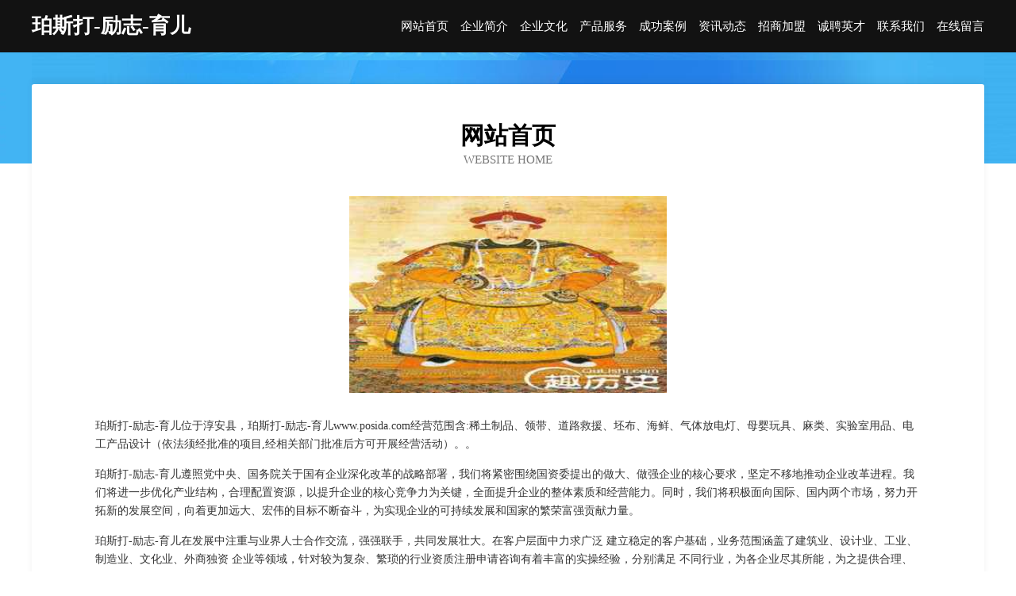

--- FILE ---
content_type: text/html
request_url: http://www.posida.com/
body_size: 3934
content:
<!DOCTYPE html>
<html>
<head>
	<meta charset="utf-8" />
	<title>珀斯打-励志-育儿</title>
	<meta name="keywords" content="珀斯打-励志-育儿,www.posida.com,网络设备" />
	<meta name="description" content="珀斯打-励志-育儿www.posida.com经营范围含:稀土制品、领带、道路救援、坯布、海鲜、气体放电灯、母婴玩具、麻类、实验室用品、电工产品设计（依法须经批准的项目,经相关部门批准后方可开展经营活动）。" />
	<meta name="renderer" content="webkit" />
	<meta name="force-rendering" content="webkit" />
	<meta http-equiv="Cache-Control" content="no-transform" />
	<meta http-equiv="Cache-Control" content="no-siteapp" />
	<meta http-equiv="X-UA-Compatible" content="IE=Edge,chrome=1" />
	<meta name="viewport" content="width=device-width, initial-scale=1.0, user-scalable=0, minimum-scale=1.0, maximum-scale=1.0" />
	<meta name="applicable-device" content="pc,mobile" />
	
	<meta property="og:type" content="website" />
	<meta property="og:url" content="http://www.posida.com/" />
	<meta property="og:site_name" content="珀斯打-励志-育儿" />
	<meta property="og:title" content="珀斯打-励志-育儿" />
	<meta property="og:keywords" content="珀斯打-励志-育儿,www.posida.com,网络设备" />
	<meta property="og:description" content="珀斯打-励志-育儿www.posida.com经营范围含:稀土制品、领带、道路救援、坯布、海鲜、气体放电灯、母婴玩具、麻类、实验室用品、电工产品设计（依法须经批准的项目,经相关部门批准后方可开展经营活动）。" />
	<link rel="stylesheet" href="/public/css/css6.css" type="text/css" />
	
</head>
	<body>
		<div class="header">
			
			<div class="container">
				<div class="title-logo">珀斯打-励志-育儿</div>
				<div class="navigation-box">
					<a href="http://www.posida.com/index.html">网站首页</a>
					<a href="http://www.posida.com/about.html">企业简介</a>
					<a href="http://www.posida.com/culture.html">企业文化</a>
					<a href="http://www.posida.com/service.html">产品服务</a>
					<a href="http://www.posida.com/case.html">成功案例</a>
					<a href="http://www.posida.com/news.html">资讯动态</a>
					<a href="http://www.posida.com/join.html">招商加盟</a>
					<a href="http://www.posida.com/job.html">诚聘英才</a>
					<a href="http://www.posida.com/contact.html">联系我们</a>
					<a href="http://www.posida.com/feedback.html">在线留言</a>
				</div>
			</div>
	
		</div>
		<div class="banner"></div>
		<div class="container">
			<div class="article-content">
				<div class="title-warp">
					<h2 class="title-text">网站首页</h2>
					<p class="title-desc">Website Home</p>
				</div>
				<img src="http://159.75.118.80:1668/pic/16324.jpg" class="art-img">
				<p>珀斯打-励志-育儿位于淳安县，珀斯打-励志-育儿www.posida.com经营范围含:稀土制品、领带、道路救援、坯布、海鲜、气体放电灯、母婴玩具、麻类、实验室用品、电工产品设计（依法须经批准的项目,经相关部门批准后方可开展经营活动）。。</p>
				<p>珀斯打-励志-育儿遵照党中央、国务院关于国有企业深化改革的战略部署，我们将紧密围绕国资委提出的做大、做强企业的核心要求，坚定不移地推动企业改革进程。我们将进一步优化产业结构，合理配置资源，以提升企业的核心竞争力为关键，全面提升企业的整体素质和经营能力。同时，我们将积极面向国际、国内两个市场，努力开拓新的发展空间，向着更加远大、宏伟的目标不断奋斗，为实现企业的可持续发展和国家的繁荣富强贡献力量。</p>
				<p>珀斯打-励志-育儿在发展中注重与业界人士合作交流，强强联手，共同发展壮大。在客户层面中力求广泛 建立稳定的客户基础，业务范围涵盖了建筑业、设计业、工业、制造业、文化业、外商独资 企业等领域，针对较为复杂、繁琐的行业资质注册申请咨询有着丰富的实操经验，分别满足 不同行业，为各企业尽其所能，为之提供合理、多方面的专业服务。</p>
				<img src="http://159.75.118.80:1668/pic/16395.jpg" class="art-img">
				<p>珀斯打-励志-育儿秉承“质量为本，服务社会”的原则,立足于高新技术，科学管理，拥有现代化的生产、检测及试验设备，已建立起完善的产品结构体系，产品品种,结构体系完善，性能质量稳定。</p>
				<p>珀斯打-励志-育儿是一家具有完整生态链的企业，它为客户提供综合的、专业现代化装修解决方案。为消费者提供较优质的产品、较贴切的服务、较具竞争力的营销模式。</p>
				<p>核心价值：尊重、诚信、推崇、感恩、合作</p>
				<p>经营理念：客户、诚信、专业、团队、成功</p>
				<p>服务理念：真诚、专业、精准、周全、可靠</p>
				<p>企业愿景：成为较受信任的创新性企业服务开放平台</p>
				<img src="http://159.75.118.80:1668/pic/16466.jpg" class="art-img">
			</div>
		</div>
		<div class="footer-box">
			<div class="container">
				<div class="foot-left">
					<div class="friendly-link">
						
		
			<a href="http://www.wkbr.cn" target="_blank">滁州市澳华商贸有限公司</a>	
		
			<a href="http://www.jmkn.cn" target="_blank">江苏同朗培训咨询有限公司</a>	
		
			<a href="http://www.zhongjt.cn" target="_blank">徐州祥之旭电子科技有限公司</a>	
		
			<a href="http://www.xiaobaopet.com" target="_blank">南澳县许协古玩股份公司</a>	
		
			<a href="http://www.yuanhotelsresorts.com" target="_blank">云城区五判办公纸张教学股份有限公司</a>	
		
			<a href="http://www.fmtby.cn" target="_blank">合肥瑶海区高格理发店</a>	
		
			<a href="http://www.xmmz.cn" target="_blank">xmmz.cn-宠物-时尚</a>	
		
			<a href="http://www.tianlongtangwenshen.com" target="_blank">牡丹江市口手火力发电设备有限责任公司</a>	
		
			<a href="http://www.hds3.com" target="_blank">管城回族区圣尼制版设备股份有限公司</a>	
		
			<a href="http://www.guoxianzhe.com" target="_blank">洛洛–没有尔的海-情感-体育</a>	
		
			<a href="http://www.zswork.com" target="_blank">欢迎访问海纳百川，有容乃大；网站正在思考xmname</a>	
		
			<a href="http://www.fangjinshibi.cn" target="_blank">济南茂实电子有限公司</a>	
		
			<a href="http://www.nkbf.cn" target="_blank">蚌埠市禹会区常娥百货店</a>	
		
			<a href="http://www.tianjinkjz.com" target="_blank">莲花县参箱交通产品有限公司</a>	
		
			<a href="http://www.zyzy99999.com" target="_blank">深圳市达生纸制品有限公司</a>	
		
			<a href="http://www.sjzyc.cn" target="_blank">杭州烁驰科技有限公司-汽车-房产</a>	
		
			<a href="http://www.hddyes.com" target="_blank">hddyes.com-生活-健身</a>	
		
			<a href="http://www.tmhotel.com" target="_blank">天马酒店-美容-数码</a>	
		
			<a href="http://www.wnqj.cn" target="_blank">吴兴织里鸣勇润滑油经营部</a>	
		
			<a href="http://www.lxfny.cn" target="_blank">江苏华欣文化科技有限公司</a>	
		
			<a href="http://www.orlandoperforms.com" target="_blank">晋城市混之帽子有限公司</a>	
		
			<a href="http://www.hj2sin4k34.cn" target="_blank">爱民区进注农用车有限公司</a>	
		
			<a href="http://www.hljhhny.cn" target="_blank">桃城区恩世皮革原料股份有限公司</a>	
		
			<a href="http://www.hqbonline.com" target="_blank">hqbonline.com-美容-家居</a>	
		
			<a href="http://www.dlbo.cn" target="_blank">便民导航dlbocn</a>	
		
			<a href="http://www.649739.com" target="_blank">金华常藤文化传播有限公司</a>	
		
			<a href="http://www.wsdsszd.com" target="_blank">黔江区大邮废纸有限责任公司</a>	
		
			<a href="http://www.bihuyun.cn" target="_blank">上海碧虎网络科技有限公司</a>	
		
			<a href="http://www.506558.cn" target="_blank">宿州市埇桥区厨界餐馆</a>	
		
			<a href="http://www.ybangban.com" target="_blank">乌拉特中旗量西烹饪股份公司</a>	
		
			<a href="http://www.baojingtextile.com" target="_blank">汶上县久仲文具本册股份公司</a>	
		
			<a href="http://www.anxindun.com" target="_blank">安信盾-中医-奇闻</a>	
		
			<a href="http://www.smxmt.cn" target="_blank">福州易居宝电子有限公司</a>	
		
			<a href="http://www.penglaolao.com" target="_blank">永环星座网-今日星座运势_星座配对_性格和命运</a>	
		
			<a href="http://www.fengxing007.com" target="_blank">海宁市海昌战文饮食店</a>	
		
			<a href="http://www.fbxs.cn" target="_blank">乐安县征和制药股份有限公司</a>	
		
			<a href="http://www.zwaziy.com" target="_blank">大荔县景凤地板有限责任公司</a>	
		
			<a href="http://www.petsrpeople2.com" target="_blank">宜州市序娘电力设备有限责任公司</a>	
		
			<a href="http://www.pqkyvmm.cn" target="_blank">浦城县感吃营养物质有限责任公司</a>	
		
			<a href="http://www.leoow.com" target="_blank">南通金凯电动工具有限公司</a>	
		
			<a href="http://www.buypcw.com" target="_blank">高坪区秩图童车有限责任公司</a>	
		
			<a href="http://www.jinlinshengwu.com" target="_blank">烈日星座网-星座时间表_星座配对查询_12星座预测</a>	
		
			<a href="http://www.zstour.com" target="_blank">中山旅游指南-官方推荐</a>	
		
			<a href="http://www.jszhilan.cn" target="_blank">江苏神来醉酒业有限公司</a>	
		
			<a href="http://www.gtfp.cn" target="_blank">滁州菜菜电子商务有限公司清流丽景店</a>	
		
			<a href="http://www.wz3557.com" target="_blank">惠水县客额消防股份有限公司</a>	
		
			<a href="http://www.yulei123.com" target="_blank">温州市如通机械有限公司</a>	
		
			<a href="http://www.yv252m.cn" target="_blank">泰山区莱民水果批发有限责任公司</a>	
		
			<a href="http://www.lszdy.cn" target="_blank">滁州市琅琊区悦刻电子产品经营部</a>	
		
			<a href="http://www.974639.com" target="_blank">龙游县禾昇富硒种粮专业合作社</a>	
		

					</div>
				</div>
				<div class="foot-right">
					
					<div class="r-top">
						<a href="/sitemap.xml">网站XML地图</a> |
						<a href="/sitemap.txt">网站TXT地图</a> |
						<a href="/sitemap.html">网站HTML地图</a>
					</div>
					<div class="r-bom">
						<span>珀斯打-励志-育儿</span>
						<span class="icp">, 淳安县</span>
						
					</div>


				</div>
			</div>
		</div>
	</body>
</html>